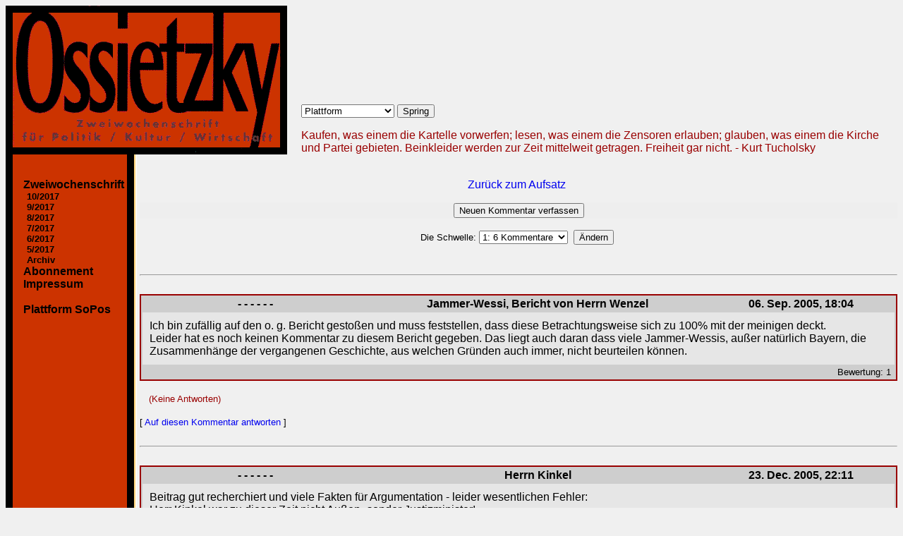

--- FILE ---
content_type: text/html
request_url: https://www.sopos.org/forum.php3@reply=0&Nummer=1531&WhichFile=aufsaetze%252F42347de5838d4%252F1.phtml.html
body_size: 5743
content:
<!DOCTYPE HTML PUBLIC "-//W3C//DTD HTML 4.01 Transitional//EN">
<html>
  <head>
    <link rel=stylesheet type="text/css" href="sopos.css">
    <meta http-equiv="Content-Type" content="text/html; charset=iso-8859-1">
    <meta name="robots" content="nofollow">

                                                                                                                                                           <title>Forum: Siegfried Wenzel, Antwort an die Jammer-Wessis</title>    <link rel=stylesheet type="text/css" href="ossietzky/ossietzky.css">  </head>
  <body text="#000000" link="#0000ef" vlink="#840084" alink="#0000ef">
    <table border="0" cellspacing="0" cellpadding="0" width="100%">
	<tr>
	  <td width="30%"><a href="ossietzky/index.html"><img src="pics/ossietzky.png" width="399" height="211" border="0" title="Ossietzky. Zweiwochenschrift f&uuml;r Politik/Kultur/Wirtschaft" alt="Ossietzky"></a></td>
          <td width="20"></td>
          <td valign="bottom" align="left" >
            <!--#include virtual="/inc/include.php3"
	                -->
            <form action="/goto.php3" method="get">
              <select name="goto" class="nav">
                <option value="index.php3">Plattform</option>
                <option value="loccum">Loccumer Initiative</option>
                <option value="index.php3">SoPos</option>
                <option value="ossietzky">Ossietzky</option>
              </select>
              <input type="submit" value="Spring" class="nav">
            </form>
            <p class="nav"><font color="#990000"> Kaufen, was einem die
            Kartelle vorwerfen; lesen, was einem die Zensoren erlauben;
            glauben, was einem die Kirche und Partei gebieten. Beinkleider
            werden zur Zeit mittelweit getragen. Freiheit gar nicht. - Kurt
            Tucholsky</font></p>
          </td>
        </tr>
    </table>

    <table border="0" cellspacing="0" cellpadding="0" width="100%">
        <tr>
          <td bgcolor="#cc3300" valign="top" class="tableborder">
          <p><br>
          <p class="nav">
            <b class="nav"><a href="ossietzky/index.html"
            title="Zweiwochenschrift für Politik / Kultur /
            Wirtschaft">Zweiwochenschrift</a>&nbsp;</b><br>
<p class="nav"><small>
        <img src="pics/blank.gif" width="5" height="1" alt=""><a href="ossietzky/index.html"  title="Das aktuelle Heft">10/2017</a><br><img src="pics/blank.gif" width="5" height="1" alt=""><a href="ossietzky/ausgabe.php3@id=389.html"  title="Das letzte Heft">9/2017</a><br><img src="pics/blank.gif" width="5" height="1" alt=""><a href="ossietzky/ausgabe.php3@id=388.html" title="Das vorletzte Heft">8/2017</a><br><img src="pics/blank.gif" width="5" height="1" alt=""><a href="ossietzky/ausgabe.php3@id=387.html" title="">7/2017</a><br><img src="pics/blank.gif" width="5" height="1" alt=""><a href="ossietzky/ausgabe.php3@id=386.html" title="">6/2017</a><br><img src="pics/blank.gif" width="5" height="1" alt=""><a href="ossietzky/ausgabe.php3@id=385.html" title="">5/2017</a><br>     
        <img src="pics/blank.gif" width="5" height="1" alt=""><a href="ossietzky/archiv.php3.html" title="Ältere Ausgaben">Archiv</a>
        </small></p>            <b class="nav"><a href="ossietzky/bestellen.php3.html"
            title="Ossietzky im Abonnement">Abonnement</a>&nbsp;</b><br> 
            <b class="nav"><a href="ossietzky/oimpressum.php3.html"
            title="Impressum">Impressum</a>&nbsp;</b><br>
          
<!--          <big><font color="#990000"><b class="nav" title="Das gedruckte Heft">Magazin</b></font></big><br>
          <font color="#990000">
          <small>
            <img src="/pics/blank.gif" width="5" height="1" alt="">Aktuell<br>
            <img src="/pics/blank.gif" width="5" height="1" alt="">Archiv<br>
            <img src="/pics/blank.gif" width="5" height="1" alt="">Suchen<br>
            <img src="/pics/blank.gif" width="5" height="1" alt=""><a href="/heft.php3?heft=aktuell" title="Die aktuelle Printausgabe">Aktuell</a><br>
            <img src="/pics/blank.gif" width="5" height="1" alt=""><a href="/heft.php3" title="Das Heftarchiv">Archiv</a><br>
            <img src="/pics/blank.gif" width="5" height="1" alt=""><a href="/heftsuche.php3" title="Nach Artikeln in bestimmten Heften suchen">Suchen</a><br>
          </small>
          </font>
          </p> -->
<!--          <p class="nav">
            <small>
              <img src="/pics/blank.gif" width="5" height="1" alt=""><a href="/gaestebuch.php3" title="Im G&auml;buch k&ouml;nnen Sie Lob, Kritik und Anregungen zu dieser Site loswerden">G&auml;stebuch</a><br>
              <img src="/pics/blank.gif" width="5" height="1" alt=""><a href="/subscribe.php3" title="Die Mailingliste informiert &uuml;ber &Auml;nderungen und Updates dieser Seite">Newsletter</a><br>
              <img src="/pics/blank.gif" width="5" height="1" alt=""><a href="/abo.php3" title="Sozialistische Positionen abonnieren">Abo</a><br>
              <img src="/pics/blank.gif" width="5" height="1" alt=""><a href="/kontakt.php3" title="Kontakt zur Redaktion und rum Webmaster">Kontakt</a><br>
              <img src="/pics/blank.gif" width="5" height="1" alt=""><a href="/impressum.shtml" title="Immer ein kluger Kopf">Impressum</a><br>
            </small>
          </p>-->
          <br>
          <b class="nav"><a href="index.html"
          title="Sozialistische Positionen - Plattform">Plattform SoPos</a>&nbsp;</b><br> 

          </p> 
        </td>
        <td  class="backhinten">&nbsp;</td>
        <td >&nbsp;</td>
        <td colspan="2" valign="top" width="100%" class="standardlink">
	    <br>
	<div class="fucknetscape"><p>Schockschwerenot! Der von Ihnen benutzte Internetbrowser stellt Cascading Style Sheets nicht oder - wie Netscape&nbsp;4 - falsch dar. Unsere Seiten werden somit weder in dem von uns beabsichtigten Layout dargestellt, noch werden Sie diese zufriedenstellend lesen oder navigieren k&ouml;nnen.</p>
<p> Wir empfehlen Ihnen nicht nur f&uuml;r unsere Internet-Seiten, auf einen anderen Browser umzusteigen - z.B. <a href="http://www.netscape.com">Netscape&nbsp;6</a>/<a href="http://www.mozilla.org">Mozilla</a>, <a href="http://www.opera.com">Opera</a>, <a href="http://www.konqueror.org">konqueror</a>.</p>
</div>
<!-- Beginn des Textes -->
<link rel=stylesheet type="text/css" href="normalbrowsers.css" media="all">
  <div align=center>
  <p><a href="aufsaetze/42347de5838d4/1.phtml.html">Zur&uuml;ck zum Aufsatz</a></p></div><form action="/forum/comment.php" method=get><INPUT TYPE="HIDDEN" NAME="reply" VALUE="0" SIZE=30 MAXLENGTH=100>
   <INPUT TYPE="HIDDEN" NAME="WhichFile" VALUE="aufsaetze/42347de5838d4/1.phtml" SIZE=30 MAXLENGTH=100>
   <INPUT TYPE="HIDDEN" NAME="Nummer" VALUE="1531" SIZE=30 MAXLENGTH=100>
   <INPUT TYPE="HIDDEN" NAME="table" VALUE="foren" SIZE=30 MAXLENGTH=100>
   <table BORDER=0 BGCOLOR="#EEEEEE" CELLSPACING=0 width="100%">
   <tr><td ALIGN="center"><input type="submit" value="Neuen Kommentar verfassen" onClick="submit">
   </td></tr></table></form><form action="/forum.php3" method="get">
        <input type="hidden" name="reply" value="0">
        <input type="hidden" name="Nummer" value="1531">
        <input type="hidden" name="WhichFile" value="aufsaetze/42347de5838d4/1.phtml">
        <p align="center"><font size="-1">Die Schwelle:
        <select name="threshold" size=1><option value="5"> 5: 0 Kommentare<option value="4"> 4: 0 Kommentare<option value="3"> 3: 0 Kommentare<option value="2"> 2: 0 Kommentare<option value="1" selected> 1: 6 Kommentare<option value="O"> 0: 6 Kommentare<option value="-1"> -1: 6 Kommentare</select></font>
        &nbsp;<input type="submit" value="&Auml;ndern"></p></form>
<a name="1">&nbsp;</a><hr><br><TABLE WIDTH="100%" border=0 class="kommentar">
<TR><TH WIDTH="30%">- - - - - -</TH><TH WIDTH="45%">Jammer-Wessi, Bericht von Herrn Wenzel</TH><TH WIDTH="25%">06. Sep. 2005, 18:04</TH></TR>
<TR><TD COLSPAN=3 class="kommentarbody">Ich bin zufällig auf den o. g. Bericht gestoßen und muss feststellen, dass diese Betrachtungsweise sich zu 100% mit der meinigen deckt.<br />
Leider hat es noch keinen Kommentar zu diesem Bericht gegeben. Das liegt auch daran dass viele Jammer-Wessis, außer natürlich Bayern, die Zusammenhänge der vergangenen Geschichte, aus welchen Gründen auch immer, nicht beurteilen können.</TD></TR>
<TR><TD colspan=3 height=15 class="vote"> Bewertung: 1</TD></TR></TABLE>
<br>
<TABLE WIDTH="100%" cellspacing=0 cellpadding=0 border=0>
<tr><td class="noanswer"><img src="pics/blank.gif" alt="" align="left" height="1" width="10">(Keine Antworten)</td></tr>
</table><br><font size="-1">[ <a href="/forum/comment.php?reply=1&amp;threshold=1&amp;Nummer=1531&amp;table=foren&amp;WhichFile=aufsaetze/42347de5838d4/1.phtml">Auf diesen Kommentar antworten</a> ]</font>
<br>
<a name="2">&nbsp;</a><hr><br><TABLE WIDTH="100%" border=0 class="kommentar">
<TR><TH WIDTH="30%">- - - - - -</TH><TH WIDTH="45%">Herrn Kinkel</TH><TH WIDTH="25%">23. Dec. 2005, 22:11</TH></TR>
<TR><TD COLSPAN=3 class="kommentarbody">Beitrag gut recherchiert und viele Fakten für Argumentation - leider wesentlichen Fehler:<br />
Herr Kinkel war zu dieser Zeit nicht Außen- sonder Justizminister!<br />
Ist zwar auch Ministersessel - aber mit anderer Wirkung!</TD></TR>
<TR><TD colspan=3 height=15 class="vote">&nbsp;<img src="pics/info.gif" width="17" height="17" alt="[!]" align="left">&nbsp; Bewertung: 1</TD></TR></TABLE>
<br>
<TABLE WIDTH="100%" cellspacing=0 cellpadding=0 border=0>
<tr><td class="noanswer"><img src="pics/blank.gif" alt="" align="left" height="1" width="10">(Keine Antworten)</td></tr>
</table><br><font size="-1">[ <a href="/forum/comment.php?reply=2&amp;threshold=1&amp;Nummer=1531&amp;table=foren&amp;WhichFile=aufsaetze/42347de5838d4/1.phtml">Auf diesen Kommentar antworten</a> ]</font>
<br>
<a name="3">&nbsp;</a><hr><br><TABLE WIDTH="100%" border=0 class="kommentar">
<TR><TH WIDTH="30%">- - - - - -</TH><TH WIDTH="45%">Rudolf Wenzel</TH><TH WIDTH="25%">07. Jan. 2006, 16:04</TH></TR>
<TR><TD COLSPAN=3 class="kommentarbody">Herr Wenzel beschreibt sachlich richtig von -den großen Medien vermiedene- Themen. Ein Schelm wer böses dabei denkt...! Es gibt doch noch Hoffnung auf Eliten in Deutschland. Und nicht nur öffentliche Nieten!</TD></TR>
<TR><TD colspan=3 height=15 class="vote">&nbsp;<img src="pics/pro.gif" width="17" height="17" alt="[+]" align="left">&nbsp; Bewertung: 1</TD></TR></TABLE>
<br>
<TABLE WIDTH="100%" cellspacing=0 cellpadding=0 border=0>
<tr><td class="noanswer"><img src="pics/blank.gif" alt="" align="left" height="1" width="10">(Keine Antworten)</td></tr>
</table><br><font size="-1">[ <a href="/forum/comment.php?reply=3&amp;threshold=1&amp;Nummer=1531&amp;table=foren&amp;WhichFile=aufsaetze/42347de5838d4/1.phtml">Auf diesen Kommentar antworten</a> ]</font>
<br>
<a name="4">&nbsp;</a><hr><br><TABLE WIDTH="100%" border=0 class="kommentar">
<TR><TH WIDTH="30%">- - - - - -</TH><TH WIDTH="45%"></TH><TH WIDTH="25%">06. Jun. 2006, 11:20</TH></TR>
<TR><TD COLSPAN=3 class="kommentarbody">Ich bin erleichtert, daß es noch eine denkende Gegenkraft zu den gleichgeschalteten Medien gibt, die schon lange das Lied des Kapitals singen. Hat man dagegen eine Chance? Selbst die Politische Linke kann oder will nicht eindeutig argumentieren.<br />
Zumindest gibt es die Möglichkeit, die z.T. sehr clevere, subtile Westpropaganda zu entlarven.</TD></TR>
<TR><TD colspan=3 height=15 class="vote"> Bewertung: 1</TD></TR></TABLE>
<br>
<TABLE WIDTH="100%" cellspacing=0 cellpadding=0 border=0>
<tr><td class="noanswer"><img src="pics/blank.gif" alt="" align="left" height="1" width="10">(Keine Antworten)</td></tr>
</table><br><font size="-1">[ <a href="/forum/comment.php?reply=4&amp;threshold=1&amp;Nummer=1531&amp;table=foren&amp;WhichFile=aufsaetze/42347de5838d4/1.phtml">Auf diesen Kommentar antworten</a> ]</font>
<br>
<a name="5">&nbsp;</a><hr><br><TABLE WIDTH="100%" border=0 class="kommentar">
<TR><TH WIDTH="30%">- - - - - -</TH><TH WIDTH="45%">Wessi und Wessi</TH><TH WIDTH="25%">10. Feb. 2008, 14:12</TH></TR>
<TR><TD COLSPAN=3 class="kommentarbody">Herr Wenzel singt ein Lied der immergleichen Melodie. Sein "Was kostet die Wiedervereinigung" hat viele gute Gedanken und stellt -besonders in bezug auf das Handeln der Treuhand unter Breuel- sehr wichtige und sehr intelligente Fragen. Doch zwei Dinge beachtet er nicht:<br />
<br />
1) Die DDR bestand nicht nur aus armen Opfern, die nach 1945 zufällig in der falschen Besatzungszone leben mussten. Die DDR hatte eine große Gruppe an Tätern/ Mittätern/ Systemgewinnlern. Die offensichtlichsten waren die Apparatschiks und die vielen Zuarbeiter der Stasi. Und an denen war nun sicher nicht der böse Westen schuld. <br />
<br />
2) Der einfache Wessi, der bei Wenzel so gefühlvoll als Jammer-Wessi bezeichnet wird, hat auch allen Grund zu jammern. Denn die Profiteure der Einheit im Westen, die Wenzel in o.g. Buch gut identifiziert, haben mit dem einfachen Mann, der die Transferzahlungen für den Osten schultern muss nichts gemein. Die Profiteure waren Großunternehmen/ Westbanken und deren Führungsschichten. Bezahlt werden die Transfers -Steuern wie Sozialbeiträge- aber von ganz anderen Wessis: von den einfachen Arbeitnehmern. Und da liegt Wenzels Kardinalfehler, für den anscheinend jeder Wessi mit Bungalow und Daimler gesegnet ist, den armen Ossis aber die Butter auf dem Brot nicht gönnt. Der einfache Wessi (Fabrikarbeiter, Krankenschwester usw.) hat durch die Einheit hauptsächlich Nachteile. <br />
<br />
Erstens stieg seine Steuerlast stetig an (ein Ende ist nicht abzusehen). Denn irgendwoher muss das Geld ja kommen. Übrigens auch ein großer Teil dessen, was die Westprofiteure an der Einheit verdient haben. Das waren mehr Weststeuern als Ostwerte, schreibt Wenzel in o.g. Publikation ja selbst. <br />
<br />
Zweitens steigen des einfachen Arbeitnehmers&acute; Sozialbeiträge stetig, obwohl die Leistungen immer mehr reduziert werden. Denn mehrere Generationen Ostrentner, die nie in die Westkasse einbezahlt haben, wollen finanziert sein. Da könnte Wenzel übrigens auch mal erwähnen, dass trotz dieser Einzahlungsproblematik die durchschnittliche Ostrente spürbar über der durchschnittlichen Westrente liegt. Blick zu www.destatis.de genügt. Der einfache Arbeitnehmer hat dick einezahlt und soll nun dennoch ein zweites Mal, &acute;privat&acute; vorsorgen, weil die Rentenkassen stetig leerer werden. Gleiches Problem mit Arbeitslosen im Osten, die Leistungen verlangen, aber kaum/ nie in das System einbezahlt haben. Das hat für den einfachen Wessi die Folge, dass er womöglich nach Jahrzehnten der Beitragszahlung nach 12-18 Monaten Alg1 nur noch Hartz IV bekommt. Ist das kein Grund zu jammern? <br />
<br />
Drittens führt die innere Migration von Ost nach West zu Nachteilen für die einfachen Leute. Die Nachfrage nach Wohnraum in westlichen Städten steigt durch die Zuziehenden stetig an. In der Marktwirtschaft bedeutet dies direkt steigende Mieten. Gleichzeitig wird die Konkurrenz um Jobs größer, da auch ostdeutsche Arbeitnehmer im Westen Jobs suchen. Dieses Überangebot an Arbeit mag für die Unternehmen im Westen gut sein, für den einfachen Arbeitnehmer im Westen ist sie das nicht.<br />
<br />
Die einfachen Leute, die mehr Steuern zahlen müssen, höhere Sozialversicherungsbeiträge und geringere Leistungen zu ertragen haben und gleichzeitig steigende Mieten und geringere Arbeitsplatzchancen präsentiert bekommen, haben allen Grund über die Folgen der Einheit zu jammern. Die von Wenzel angesprochenen Profiteure im Westen sind von all diesen Sorgen nicht betroffen. Steuern werden minimiert, Versicherungen privat abgeschlossen, gewohnt in den eigenen vier Wänden und Geld hat man inzwischen auch ohne Arbeit. Diese Unterscheidung trifft Wenzel nicht, doch sie ist enorm wichtig, weil die Diskussion um Transferzahlungen sonst in eine rein vorurteilsbezogene Forderungskampagne des Ostens abdriftet. <br /></TD></TR>
<TR><TD colspan=3 height=15 class="vote">&nbsp;<img src="pics/info.gif" width="17" height="17" alt="[!]" align="left">&nbsp; Bewertung: 1</TD></TR></TABLE>
<br>
<TABLE WIDTH="100%" cellspacing=0 cellpadding=0 border=0>
<tr><td><img src="pics/blank.gif" alt="" align="left" height="1" width="10"><img src="pics/kreis.gif" width="10" height="10" alt="-"><a href="/forum.php3?reply=5&amp;threshold=1&amp;Nummer=1531&amp;WhichFile=aufsaetze/42347de5838d4/1.phtml#6">j&uuml;rgen meusel, Re: Wessi und Wessi (13. Feb. 2009, 04:48)</a></td></tr>
</table><br><font size="-1">[ <a href="/forum/comment.php?reply=5&amp;threshold=1&amp;Nummer=1531&amp;table=foren&amp;WhichFile=aufsaetze/42347de5838d4/1.phtml">Auf diesen Kommentar antworten</a> ]</font>
<br>

<br><br><hr>
<br>
<form action="/forum/comment.php" method=get><INPUT TYPE="HIDDEN" NAME="reply" VALUE="0" SIZE=30 MAXLENGTH=100>
   <INPUT TYPE="HIDDEN" NAME="WhichFile" VALUE="aufsaetze/42347de5838d4/1.phtml" SIZE=30 MAXLENGTH=100>
   <INPUT TYPE="HIDDEN" NAME="Nummer" VALUE="1531" SIZE=30 MAXLENGTH=100>
   <INPUT TYPE="HIDDEN" NAME="table" VALUE="foren" SIZE=30 MAXLENGTH=100>
   <table BORDER=0 BGCOLOR="#EEEEEE" CELLSPACING=0 width="100%">
   <tr><td ALIGN="center"><input type="submit" value="Neuen Kommentar verfassen" onClick="submit">
   </td></tr></table></form><div align=center><p><a href="aufsaetze/42347de5838d4/1.phtml.html">Zur&uuml;ck zum Aufsatz</a></p></div><br><!-- Ende des Textes -->

          <br>
        </td>
      </tr>
    </table>
  <table cellspacing="0" cellpadding="0" width="100%" class="fullborder">
    <tr>
	 <td align="center" bgcolor="#cc3300">
	    <a href="index.html"><img border=0 width="123" height="50" style="margin: 5px;" src="pics/sopos-klein2.gif" alt="Sozialistische Positionen" title="This page ist part of the Sozialistische Positionen website"></a>
	  </td>


         <td align="right" bgcolor="#cc3300" width="100%">

        <small>
          <em class="impressum">
            This page is hosted by SoPos.org website
            <a href="index.html">&lt;http://www.sopos.org&gt;</a><br>
            Contents copyright &copy; 2000-2004; all rights reserved.<br>
            <a href="ossietzky/oimpressum.php3.html">Impressum: Ossietzky</a>            <br>
            Maintained by <a href="mailto:webmaster@sopos.org">webmaster@sopos.org</a><br>
<!--#include virtual="/inc/include.shtml"-->
          </em>
        </small>
      </td>
      <td bgcolor="#cc3300"><img src="pics/blank.gif" width=10 height=1 alt=""></td>

    </tr>
  </table>

<!-- Piwik Image Tracker -->
<img src="https://stats.cryptix.de/piwik.php?idsite=6&amp;rec=1" style="border:0" alt="" />
<!-- End Piwik -->
</body>

</html>


--- FILE ---
content_type: text/css
request_url: https://www.sopos.org/ossietzky/ossietzky.css
body_size: 1515
content:
p,h1,h2,h3,h4,ul,ol,li,div,td,th,address,blockquote,b,i
     { font-family: Geneva, Verdana, Tahoma, Helvetica, Helv, Arial, sans-serif; }
p,h1,h2,h3,h4,ul,ol,li,address,blockquote,table
     { margin-right:5px; }
h1,h2,h3,h4 { color: #000000;  background-color:#e0e0e0;}
body { background-color:#f0f0f0; color:#000000; font-style:normal; }

.menulinks {
  text-align : left;
  font-family : Geneva, Verdana, Tahoma, Helvetica, Helv, Arial, sans-serif;
  color: #0000de;
    }

.standardlink a:link
     {
   color : rgb(0,0,239);
   background : transparent;
   text-decoration : none;
   font-weight: normal;
      }

.standardlink a:visited  {
   color : rgb(132,00,132);
   background : transparent;
   text-decoration : none;
}
.standardlink a:hover  {
   color : #cc3300;
   background : transparent;
   text-decoration : underline;
}

.menuslant {
font-weight: normal;
}

.menuslant A:Hover {
text-decoration : bold;
background-color: #3900FF;
color : #FFFFFF;
width : 90%;
}

A:link  {
   color :  rgb(0,0,0);
   /* color : #474141; /* rgb(204,204,204); */
   background : transparent;
    text-decoration : none;
    font-weight : bold;
    }
A:visited  {
   color : rgb(153,153,153);
   background : transparent;
   text-decoration : none;
   font-weight : bold;
}
A:hover  {
   color : rgb(255,148,0);
   background : transparent;
   text-decoration : underline;
}
.link
     { margin-left:2em;
       color: #000000;
       margin-bottom:0px; }
.nav
     { font-family: Geneva, Tahoma, Verdana, Helvetica, Helv, Arial, sans-serif;
       margin-right:0mm; }
.impressum
     { font-size:80%;
       font-family: Geneva, Verdana, Tahoma, Helvetica, Helv, Arial, sans-serif; }
.Zitat
     { background-color:#efefef;
       border-style:none;
       border-width:thin;
       padding:15px;
       margin:15px;
       margin-right:20px; }
.tableborder
{
  border-right-color:#000000;
  border-left-color:#000000;
  padding-left : 15px;
  border-right-width: 10px;
  border-left-width: 10px;
  border-right-style : solid;
  border-left-style : solid;
 }

.fullborder
{
  border-color : #000000;
  border-width : 10px;
  border-style : solid;
 }

.fullbordergrey
{
  border-color : #e0e0e0;
  border-width : 10px;
  border-style : solid;
 }

.borderleft
{
        border-left-color:#000000;
        padding left : 15px;
        border-left-width: 6px;
        border-left-style : solid;
 }

.Kontext
     { background-color:#efefef;
       border-style:solid;
       border-color:#000000;
       border-width:thin;
       font-size:80%;
       padding:15px;
       margin-left:15px;
       margin-right:20px;
       padding-top:5px;
       padding-bottom:5px; }

.Kontext a:link
     {
   color : rgb(0,0,239);
   background : transparent;
   text-decoration : none;
   font-weight: normal;
      }

.Kontext a:visited  {
   color : rgb(132,00,132);
   background : transparent;
   text-decoration : none;
}
.Kontext a:hover  {
   color : #cc3300;
   background : transparent;
   text-decoration : underline;
}

.Block
     { background-color:#ffcc66;
       border-style:none;
       border-width:thin;
       padding:12px;
       margin:15px;
       margin-right:20px;
       font-weight:bold;
       text-align:left;
       width:13em;
       float:left; }
.Blockrechts
     { background-color:#ffcc66;
       border-style:none;
       border-width:thin;
       padding:12px;
       margin:15px;
       margin-right:20px;
       font-weight:bold;
       text-align:left;
       width:13em;
       float:right; }
.footnote
      { font-size:80%; }
.biographie
      { font-size:80%;
        color: #990000; }
.noanswer
      { font-size:80%;
        color: #990000; }
.backpic
      { background-image:url(../pics/spalte.gif); }
.backhinten
      { background-image:url(../pics/eggespa.gif); }
.tuerpfosten
      { font-size:80%;
        border-style:none;
        border-width:thin;
        margin:15px;
        text-align:left;
        left:5px;
        width:30em;
        float:right;}
.kommentar {
   border-width:2px;
   border-color:#990000;
   border-style:solid;
   background-color:#cecece;
}
.kommentarbody {
   background-color:#e6e6e6;
   padding:10px;
}
.cite { font-style:italic;
        color:red;
        padding-left:15px;
        border-left: medium double #808080; }
.gbuchanswer
      { font-style:italic;
        color:red;
        padding-left:25px; }
.vote { font-size:80%;
        text-align:right;
        padding-right:5px; }
.rejected
      { font-size:80%;
        font-weight:bold;
        padding-left:5px; }

.bigheader  {
  text-align : center;
  font-family : Geneva, Verdana, Tahoma, Helvetica, Helv, Arial, sans-serif;
  background : #ffcc66;
  font-weight : bold;
  border : 0 none ;
  margin-top : 0;
  width : 100%;
}

 .boxheader  {
  font-size : small;
  text-align : center;
  font-family : Geneva, Verdana, Tahoma, Helvetica, Helv, Arial, sans-serif;
  background : #ffcc66;
  font-weight : bold;
  border : 0 none ;
  width : 100%;
}

 .largebox  {
  border : 2px solid #990000;
  padding : 5px;
}

 .smallbox  {
  border : 2px solid #990000;
  width : 145px;
  text-align : center;
  padding : 5px;
}

 .textsmall  {
  font-family : Geneva, Verdana, Tahoma, Helvetica, Helv, Arial, sans-serif;
  margin-top : 0;
  font-size : small;
  text-align : left;
}

.Autor {
  font-style:italic;
  margin-bottom:5ex;
}

.spoobox {
  background-color : #cc3300;
  color : #000000;
  border-color : #000000;
  border-width : 4px;
  border-style : solid;
  text-align : center;
  font-size : 80%;
}

.spoojahrtab {
  border-color : #e0e0e0;
  border-width : 1px;
  border-style : solid;
  text-align : center;
}

.spoorahm {
  border-color : #e0e0e0;
  border-width : 1px;
  border-style : solid;
  text-align : center;
  font-size : 80%;
}

.spoorahmklein {
  border-color : #e0e0e0;
  border-width : 1px;
  border-style : solid;
  text-align : center;
  font-size : 80%;
  width : 1.4em;
  height : 1ex;
}

.spoobox A:link  {
   color :  rgb(0,0,0);
   /* color : #474141; /* rgb(204,204,204); */
   background : transparent;
    text-decoration : none;
    font-weight : bold;
    }
.spoobox A:visited  {
   color : rgb(153,153,153);
   background : transparent;
   text-decoration : none;
   font-weight : bold;
}
.spoobox A:hover  {
   color : rgb(255,148,0);
   background : transparent;
   text-decoration : underline;
}
/* Box in Artikeln */
.box  { width:14em;
        float:right;
        background-color:#eeeeee;
        margin-left:1em;
        margin-right:0;
        margin-bottom:1em;
        border:3px solid #cc3300;
        padding:5px; }

.box h1  { font-size:1.3em;
          text-align:center;
          background:#ffcc66;
          font-weight:bold;
          border:0 none ;
          width:100%; }

.box h2 { font-size:1em;
         text-align:left;
          font-style:italic;
          font-weight:none; }

.box h3 { font-size:1em;
         text-align:left;
          font-style:normal;
          font-weight:none; }

.box p { font-size:0.8em;
        text-align:left;
         margin-bottom: 0.4em;
         margin-top: 0.4em; }

.fucknetscape 
{ color:red;
  font-weight:bold; }


--- FILE ---
content_type: text/css
request_url: https://www.sopos.org/normalbrowsers.css
body_size: 158
content:
.spookasten
     { border-style:none;
       border-width:thin;
       margin-left:15px;
       margin-bottom:15px;
       margin-right:5px;
       width:250px;
       float:right; }

.fucknetscape { display:none; text-decoration:blink; }

